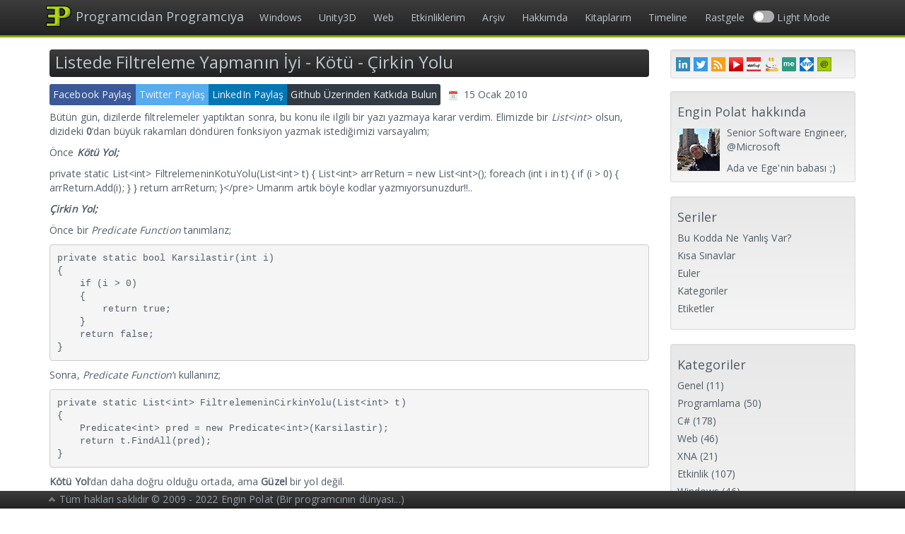

--- FILE ---
content_type: text/html; charset=utf-8
request_url: https://enginpolat.com/page/85/
body_size: 8598
content:
<!DOCTYPE html><html lang="tr"><head><meta charset="utf-8" /><link rel="apple-touch-icon" sizes="180x180" href="/assets/apple-touch-icon.png" /><link rel="icon" type="image/png" sizes="32x32" href="/assets/favicon-32x32.png" /><link rel="icon" type="image/png" sizes="16x16" href="/assets/favicon-16x16.png" /><link rel="manifest" href="/manifest.json" /><link rel="mask-icon" href="/assets/safari-pinned-tab.svg" color="#86ab08" /><meta name="msapplication-TileColor" content="#86ab08" /><meta name="theme-color" content="#86ab08" /><title>Engin Polat - Programcıdan Programcıya</title><link rel="canonical" href="https://enginpolat.com/page/85/" /><link rel="search" type="application/opensearchdescription+xml" title="Engin Polat Blog Arama" href="/searchdefinition.xml" /><meta name="description" content="Engin Polat - Programcıdan Programcıya" /><meta name="author" content="Engin Polat" /><meta name="viewport" content="width=device-width, initial-scale=1.0" /><meta name="post-date" content="" /><link rel="stylesheet" href="//fonts.googleapis.com/css?family=Open+Sans" /><link rel="stylesheet" href="/assets/bundle.min.css?v20190306" async /><link rel="alternate" href="/atom.xml" type="application/atom+xml" title="ATOM Feed" /><link rel="alternate" href="/rss.xml" type="application/rss+xml" title="RSS Feed" /><meta property="og:image" content="/assets/logo-192.png" /><meta property="og:image:height" content="192" /><meta property="og:image:width" content="192" /><meta property="og:title" content="Engin Polat" /><meta property="og:description" content="Programcıdan Programcıya" /><meta property="og:url" content="https://enginpolat.com/page/85/" /><meta name="cf-2fa-verify" content="7XdNgYOkvXyidIAh5z21VV5FJ9M717" /><body><nav class="navbar navbar-inverse navbar-fixed-top" role="navigation" style="z-index:99;"><div class="container"><div class="navbar-header"> <button type="button" class="navbar-toggle collapsed navbar-toggler-right" onclick="if (!window.__cfRLUnblockHandlers) return false; document.getElementsByClassName('site-menu')[0].style.display = document.getElementsByClassName('site-menu')[0].style.display=='none'?'block':'none'" data-cf-modified-e5f6dc57896039e1822d747b-=""> <span class="sr-only">Menu</span> <span class="icon-bar"></span> <span class="icon-bar"></span> <span class="icon-bar"></span> </button> <a class="navbar-brand" href="/" style="padding:0px 10px;"> <span class="site-logo"></span><h1 class="site-title">Programcıdan Programcıya</h1></a></div><div class="site-menu navbar-collapse collapse"><ul class="nav navbar-nav"><li ><a href="/kategori/windows/" title="Windows kategorisindeki makaleler">Windows</a><li ><a href="/kategori/unity3d/" title="Unity3D kategorisindeki makaleler">Unity3D</a><li ><a href="/kategori/web/" title="Web kategorisindeki makaleler">Web</a><li><a href="/etkinliklerim/">Etkinliklerim</a><li><a href="/arsiv/">Arşiv</a><li><a href="/hakkimda/">Hakkımda</a><li><a href="/kitaplarim/">Kitaplarım</a><li><a href="/timeline/">Timeline</a><li><a id="randomPostButton" href="/rastgele">Rastgele</a><li> <label class="switch"> <input type="checkbox" id="switchDarkLightMode"> <span class="slider round"></span> </label> <a id="mode"></a></ul></div></div></nav><script type="e5f6dc57896039e1822d747b-text/javascript"> var modeElement = document.getElementById('switchDarkLightMode'); if(localStorage.getItem('mode') === 'dark') { modeElement.checked = true; document.querySelector('body').classList.add('dark'); document.getElementById('mode').innerText = 'Dark Mode'; } else { modeElement.checked = false; document.querySelector('body').classList.remove('dark'); document.getElementById('mode').innerText = 'Light Mode'; } </script><div class="container" style="margin-top:50px;margin-bottom:30px;padding:0;"><div class="col-sm-9"><div class="blog-index"> <a href="/listede-filtreleme-yapmanin-iyi-kotu-cirkin-yolu/"><h3 class="entry-title">Listede Filtreleme Yapmanın İyi - Kötü - Çirkin Yolu</h3></a><div class="info"> <a rel="noopener" class="btnz share facebook" target="_blank" href="https://www.facebook.com/sharer/sharer.php?u=https://enginpolat.com/listede-filtreleme-yapmanin-iyi-kotu-cirkin-yolu/">Facebook Paylaş</a> <a rel="noopener" class="btnz share twitter" target="_blank" href="https://twitter.com/home?status=https://enginpolat.com/listede-filtreleme-yapmanin-iyi-kotu-cirkin-yolu/">Twitter Paylaş</a> <a rel="noopener" class="btnz share linkedin" target="_blank" href="https://www.linkedin.com/shareArticle?mini=true&url=https://enginpolat.com/listede-filtreleme-yapmanin-iyi-kotu-cirkin-yolu/&title=Listede Filtreleme Yapmanın İyi - Kötü - Çirkin Yolu">LinkedIn Paylaş</a> <a rel="noopener" class="btnz share github" target="_blank" href="https://github.com/polatengin/polatengin.github.io/blob/master/_posts/2010-01-15-listede-filtreleme-yapmanin-iyi-kotu-cirkin-yolu.md">Github Üzerinden Katkıda Bulun</a><div class="btnz calendar"> <span class="calendar-icon"></span> <span>15 Ocak 2010</span></div><div style="clear:both;"></div></div><div style="margin-top:7px;"><p>Bütün gün, dizilerde filtrelemeler yaptıktan sonra, bu konu ile ilgili bir yazı yazmaya karar verdim. Elimizde bir <em>List&lt;int&gt;</em> olsun, dizideki <strong>0</strong>‘dan büyük rakamları döndüren fonksiyon yazmak istediğimizi varsayalım;<p>Önce <strong><em>Kötü Yol;</em></strong><p>private static List&lt;int&gt; FiltrelemeninKotuYolu(List&lt;int&gt; t) { List&lt;int&gt; arrReturn = new List&lt;int&gt;(); foreach (int i in t) { if (i &gt; 0) { arrReturn.Add(i); } } return arrReturn; }&lt;/pre&gt; Umarım artık böyle kodlar yazmıyorsunuzdur!!..<p><strong><em>Çirkin Yol;</em></strong><p>Önce bir <em>Predicate Function</em> tanımlarız;<pre class="brush:csharp">private static bool Karsilastir(int i)
{
    if (i &gt; 0)
    {
        return true;
    }
    return false;
}</pre><p>Sonra, <em>Predicate Function</em>‘ı kullanırız;<pre class="brush:csharp">private static List&lt;int&gt; FiltrelemeninCirkinYolu(List&lt;int&gt; t)
{
    Predicate&lt;int&gt; pred = new Predicate&lt;int&gt;(Karsilastir);
    return t.FindAll(pred);
}</pre><p><strong>Kötü Yol</strong>‘dan daha doğru olduğu ortada, ama <strong>Güzel</strong> bir yol değil.<p>Son olarak <strong><em>İyi Yol;</em></strong><pre class="brush:csharp">private static List&lt;int&gt; FiltrelemeninIyiYolu(List&lt;int&gt; t)
{
    return t.FindAll(n =&gt; n &gt; 0);
}

**İyi Yol** aslında sadece **Çirkin Yol**'un iyileştirilmiş hali. *Predicate Method* kullanacağımıza *Lambda Expression* kullanıyoruz. *n =&gt; n &gt; 0* : **n**'nin **0**'dan büyük olduğu durumlar anlamına geliyor.

</pre></div></div><div class="blog-index"> <a href="/bu-kodda-ne-yanlis-var-2/"><h3 class="entry-title">Bu kodda ne yanlış var? - 2</h3></a><div class="info"> <a rel="noopener" class="btnz share facebook" target="_blank" href="https://www.facebook.com/sharer/sharer.php?u=https://enginpolat.com/bu-kodda-ne-yanlis-var-2/">Facebook Paylaş</a> <a rel="noopener" class="btnz share twitter" target="_blank" href="https://twitter.com/home?status=https://enginpolat.com/bu-kodda-ne-yanlis-var-2/">Twitter Paylaş</a> <a rel="noopener" class="btnz share linkedin" target="_blank" href="https://www.linkedin.com/shareArticle?mini=true&url=https://enginpolat.com/bu-kodda-ne-yanlis-var-2/&title=Bu kodda ne yanlış var? - 2">LinkedIn Paylaş</a> <a rel="noopener" class="btnz share github" target="_blank" href="https://github.com/polatengin/polatengin.github.io/blob/master/_posts/2010-01-15-bu-kodda-ne-yanlis-var-2.md">Github Üzerinden Katkıda Bulun</a><div class="btnz calendar"> <span class="calendar-icon"></span> <span>15 Ocak 2010</span></div><div style="clear:both;"></div></div><div style="margin-top:7px;"><p>Aşağıdaki kod parçasını çalıştıralım. <em>Sifir</em> isimli değişkenin değerine baktığımızda <strong>0</strong> olduğunu görüyoruz.<p>List&lt;int&gt; arrListe = new List&lt;int&gt;(new int[] { 1, 2, 3, 4, 5, 6, 7, 8, 9 }); int Sifir = arrListe.Find( delegate(int i) { return i == 0; } );<p>Listede <strong>0</strong> değeri yok!. Neden sonuç <strong>0</strong> dönüyor? Bu kodu nasıl düzeltebiliriz?</div></div><div class="blog-index"> <a href="/sql-server-da-en-mesgul-veritabanini-bulmak/"><h3 class="entry-title">Sql Server'da En Meşgul Veritabanını Bulmak</h3></a><div class="info"> <a rel="noopener" class="btnz share facebook" target="_blank" href="https://www.facebook.com/sharer/sharer.php?u=https://enginpolat.com/sql-server-da-en-mesgul-veritabanini-bulmak/">Facebook Paylaş</a> <a rel="noopener" class="btnz share twitter" target="_blank" href="https://twitter.com/home?status=https://enginpolat.com/sql-server-da-en-mesgul-veritabanini-bulmak/">Twitter Paylaş</a> <a rel="noopener" class="btnz share linkedin" target="_blank" href="https://www.linkedin.com/shareArticle?mini=true&url=https://enginpolat.com/sql-server-da-en-mesgul-veritabanini-bulmak/&title=Sql Server'da En Meşgul Veritabanını Bulmak">LinkedIn Paylaş</a> <a rel="noopener" class="btnz share github" target="_blank" href="https://github.com/polatengin/polatengin.github.io/blob/master/_posts/2010-01-15-sql-server-da-en-mesgul-veritabanini-bulmak.md">Github Üzerinden Katkıda Bulun</a><div class="btnz calendar"> <span class="calendar-icon"></span> <span>15 Ocak 2010</span></div><div style="clear:both;"></div></div><div style="margin-top:7px;"><p>Geçenlerde bir öğrencimin sorusu üzerine <strong>Sql Server’da en meşgul veritabanını nasıl bulabiliriz</strong>, sorusuna cevap arayacağız.<p>En meşgul veritabanı, muhtemelen <strong>en çok disk operasyonu</strong> yapan veritabanıdır diye düşünerek, en çok disk aktivitesinde bulunan veritabanını yakalamaya çalışmalıyız.<p>Sql Server ile ilgili aradığımız birçok sorunun cevabını <strong>DMV</strong>‘lerde olduğu için, öncelikle <strong>logical_read</strong> ve <strong>logical_write</strong> miktarlarını veren <strong>DMV</strong> bulmalıyız.<p>MSDN’de <a title="MSDN: SYS.DM_EXEC_QUERY_STATS" href="http://msdn.microsoft.com/en-us/library/ms189741.aspx" target="_blank" rel="noopener">şu sayfadan</a> detaylı bilgiye ulaşabileceğiniz <em>SYS.DM_EXEC_QUERY_STATS</em>, ihtiyacımız olan <em>TOTAL_LOGICAL_READS</em>, <em>TOTAL_LOGICAL_WRITES</em>, <em>SQL_HANDLE</em> isminde üç kolona sahip.<p><em>SQL_HANDLE</em> kolonunda yer alan veriyi, veritabanını bulmak için kullanabiliriz. Yapmamız gereken <em>SYS.DM_EXEC_SQL_TEXT</em> <strong>DMF</strong>‘i ile <em>CROSS JOIN</em> işlemine tabi tutarak, <em>DBID</em> kolonuna erişmek. Böylece <em>DB_NAME</em> <strong>sistem fonksiyonu</strong> sayesinde veritabanının ismine ulaşabiliriz.<p>SELECT SUM(EQS.TOTAL_LOGICAL_READS) AS TOPLAM_OKUMA, SUM(EQS.TOTAL_LOGICAL_WRITES) AS TOPLAM_YAZMA, ISNULL(DB_NAME(EST.DBID), ‘AdhocSQL’) AS VERITABANI FROM SYS.DM_EXEC_QUERY_STATS AS EQS CROSS APPLY SYS.DM_EXEC_SQL_TEXT(EQS.SQL_HANDLE) AS EST GROUP BY DB_NAME(EST.DBID)</div></div><div class="blog-index"> <a href="/sql-serverda-hash-islemi/"><h3 class="entry-title">Sql Server'da Hash işlemi</h3></a><div class="info"> <a rel="noopener" class="btnz share facebook" target="_blank" href="https://www.facebook.com/sharer/sharer.php?u=https://enginpolat.com/sql-serverda-hash-islemi/">Facebook Paylaş</a> <a rel="noopener" class="btnz share twitter" target="_blank" href="https://twitter.com/home?status=https://enginpolat.com/sql-serverda-hash-islemi/">Twitter Paylaş</a> <a rel="noopener" class="btnz share linkedin" target="_blank" href="https://www.linkedin.com/shareArticle?mini=true&url=https://enginpolat.com/sql-serverda-hash-islemi/&title=Sql Server'da Hash işlemi">LinkedIn Paylaş</a> <a rel="noopener" class="btnz share github" target="_blank" href="https://github.com/polatengin/polatengin.github.io/blob/master/_posts/2010-01-13-sql-serverda-hash-islemi.md">Github Üzerinden Katkıda Bulun</a><div class="btnz calendar"> <span class="calendar-icon"></span> <span>13 Ocak 2010</span></div><div style="clear:both;"></div></div><div style="margin-top:7px;"><p>Uygulamalarımızda verileri <strong>hash</strong>‘lemeye her zaman ihtiyaç duyarız. Verileri hash’lemek için kullanabileceğimiz birçok araç vardır.<p>Eğer veriyi veritabanı katmanında (<strong>Sql Server</strong>) hash’lemek istiyorsak, <strong>MSDN</strong>‘de <a title="MSDN: HASHBYTES" href="http://msdn.microsoft.com/en-us/library/ms174415.aspx" target="_blank" rel="noopener">şu sayfada</a> bulunan makalede okuyabileceğiniz gibi <em>HASHBYTES</em> fonksiyonu ile  yapabiliriz.<p><em>HASHBYTES</em> fonksiyonu iki parametre alır;<p><strong><em>Algoritma:</em></strong> Hash’leme algoritması. Alabileceği değerler; <em>MD2</em>, <em>MD4</em>, <em>MD5</em>, <em>SHA</em>, <em>SHA1</em><p><strong><em>Veri:</em></strong> Hash işlemine tabi tutulacak veri<p><em>HASHBYTES</em> fonksiyonu geriye <em>VarBinary(8000)</em> tipinde değer döndürür.<p><em>MD5</em> algoritması ile hash işlemi yapan örnek kod;<p>SELECT KULLANICI_KODU, KULLANICI_ADI, HASHBYTES(‘MD5’, KULLANICI_SIFRE) AS KULLANICI_SIFRE FROM T_KULLANICI WITH (NOLOCK)&lt;/pre&gt;<pre class="brush:sql">CREATE PROCEDURE PR_KULLANICI_EKLE
(
    @KULLANICI_KODU VARCHAR(5),
    @KULLANICI_ADI VARCHAR(50),
    @KULLANICI_SIFRE VARCHAR(15)
)
AS
INSERT INTO T_KULLANICI
    (KULLANICI_KODU, KULLANICI_ADI, KULLANICI_SIFRE, KAYIT_TARIHI)
VALUES
    (@KULLANICI_KODU, @KULLANICI_ADI, HASHBYTES('MD5', @KULLANICI_SIFRE), GETDATE())

SELECT SCOPE_IDENTITY()</pre><pre class="brush:sql">CREATE PROCEDURE PR_KULLANICI_LOGIN
(
    @KULLANICI_ADI VARCHAR(50),
    @KULLANICI_SIFRE VARCHAR(15)
)
AS
SELECT
    KULLANICI_KODU,
    KULLANICI_ADI,
    HASHBYTES('MD5', KULLANICI_SIFRE) AS KULLANICI_SIFRE
FROM
    T_KULLANICI WITH (NOLOCK)
WHERE
    KULLANICI_ADI = @KULLANICI_ADI AND
    KULLANICI_SIFRE = HASHBYTES('MD5', @KULLANICI_SIFRE)

Güvenlik ihtiyaçlarından ötürü kıymetli bilgilerin network'ten ulaşılmasını önlemek için, veriyi taşımadan önce **hash**'lemek isteyebilirsiniz. *HASHBYTES* fonksiyonu bu işin son derece kullanışlı gözüküyor.

***Not :** Yazıyı yazdıktan sonra gördüm ki, Emre Ayrılmaz <a title="Emre Ayrilmaz: HashBytes" href="http://www.ayrilmaz.com/Home/Post/hashbytes-ile-veri-katmaninda-hash-islemi.aspx" target="_blank" rel="noopener">şuradaki</a> makalesinde aynı konuyu işlemiş, okunmasında fayda var.*

</pre></div></div><div class="blog-index"> <a href="/csharp-ile-kes-kopyala-yapistir-olaylarini-firlatan-textbox/"><h3 class="entry-title">C# ile Kes-Kopyala-Yapıştır Olaylarını Fırlatan Textbox</h3></a><div class="info"> <a rel="noopener" class="btnz share facebook" target="_blank" href="https://www.facebook.com/sharer/sharer.php?u=https://enginpolat.com/csharp-ile-kes-kopyala-yapistir-olaylarini-firlatan-textbox/">Facebook Paylaş</a> <a rel="noopener" class="btnz share twitter" target="_blank" href="https://twitter.com/home?status=https://enginpolat.com/csharp-ile-kes-kopyala-yapistir-olaylarini-firlatan-textbox/">Twitter Paylaş</a> <a rel="noopener" class="btnz share linkedin" target="_blank" href="https://www.linkedin.com/shareArticle?mini=true&url=https://enginpolat.com/csharp-ile-kes-kopyala-yapistir-olaylarini-firlatan-textbox/&title=C# ile Kes-Kopyala-Yapıştır Olaylarını Fırlatan Textbox">LinkedIn Paylaş</a> <a rel="noopener" class="btnz share github" target="_blank" href="https://github.com/polatengin/polatengin.github.io/blob/master/_posts/2010-01-12-csharp-ile-kes-kopyala-yapistir-olaylarini-firlatan-textbox.md">Github Üzerinden Katkıda Bulun</a><div class="btnz calendar"> <span class="calendar-icon"></span> <span>12 Ocak 2010</span></div><div style="clear:both;"></div></div><div style="margin-top:7px;"><p>.Net Framework’ün <strong>Textbox</strong>‘ı bir çok kullanışlı <strong>event</strong>‘i kullanımımıza sunmuştur. Böylece programcılar olarak kod yazmak için seçebileceğimiz geniş bir olay kütüphanesi vardır. Mesela <em>TextChanged</em> olayına ayrı, <em>KeyDown</em> olayına ayrı, <em>KeyUp</em> olayına ayrı kod yazabiliriz.<p>Fakat nedense, textbox’tan metin kopyalarken/keserken veya textbox’a metin yapıştırırken fırlatılan bir olay yoktur. Çeşitli sebeplerle projelerimizde Kes-Kopyala-Yapıştır olaylarını fırlatan bir textbox’a ihtiyaç duyabiliriz.<p>Textbox kontrolüne özel event’ler eklemek için, yeni bir <em>class</em> oluşturup, <em>Textbox</em> class’ından türemesini sağlamalıyız.<p>public partial class GelismisTextBox : TextBox { }&lt;/pre&gt;<p><strong>Windows</strong>‘un sunduğu Kes-Kopyala-Yapıştır olaylarını <em>GelismisTextbox</em> class’ımızda yönetebilmek için <em>WndProc()</em> method’unu <strong>override</strong> etmemiz lazım.<pre class="brush:csharp">private const int WM_CUT = 0x0300;
private const int WM_COPY = 0x0301;
private const int WM_PASTE = 0x0302;

protected override void WndProc(ref Message m)
{
    switch(m.Msg)
    {
        case WM_CUT:
            /// Kes komutu olayını fırlat
            break;
        case WM_COPY:
            /// Kopyala komutu olayını fırlat
            break;
        case WM_PASTE:
            /// Yapıştır komutu olayını fırlat
            break;
        default:
            base.WndProc(ref m);
            break;
    }
}</pre><p>Şimdi yapmamız gereken, <em>GelismisTextbox</em> class’ımıza olayları fırlatacak kodu eklemek.<pre class="brush:csharp">public class ClipboardEventArgs : EventArgs
{
    private string clipboardText;
    public string ClipboardText
    {
        get { return clipboardText; }
        set { clipboardText = value; }
    }

    public ClipboardEventArgs(string clipboardText)
    {
        this.clipboardText = clipboardText;
    }
}</pre><pre class="brush:csharp">public delegate void ClipboardEventHandler(object sender, ClipboardEventArgs e);

public event ClipboardEventHandler CutText;
public event ClipboardEventHandler CopiedText;
public event ClipboardEventHandler PastedText;</pre><p>Artık <em>GelismisTextbox</em> kontrolünü projemizde kullanabiliriz. <em>GelismisTextbox</em> kontrolünde yapılacak Kes-Kopyala-Yapıştır işlemleri esnasında fırlatılacak olaylara ilişkin kodlarda yazabiliriz. Örneğin;<pre class="brush:csharp">private void txtOrnek_CutText(object sender, ClipboardEventArgs e)
{
    MessageBox.Show("Gelişmiş Textbox'tan kesilen : " + e.ClipboardText);
}
private void txtOrnek_CopiedText(object sender, ClipboardEventArgs e)
{
    MessageBox.Show("Gelişmiş Textbox'tan kopyalanan : " + e.ClipboardText);
}
private void txtOrnek_PastedText(object sender, ClipboardEventArgs e)
{
    MessageBox.Show("Gelişmiş Textbox'a yapıştırılan : " + e.ClipboardText);
}</pre><p><em>GelismisTexbox</em> class’ının kodu;<pre class="brush:csharp">public partial class GelismisTextBox : TextBox
{
    private const int WM_CUT = 0x0300;
    private const int WM_COPY = 0x0301;
    private const int WM_PASTE = 0x0302;

    public delegate void ClipboardEventHandler(object sender, ClipboardEventArgs e);

    public event ClipboardEventHandler CutText;
    public event ClipboardEventHandler CopiedText;
    public event ClipboardEventHandler PastedText;

    protected override void WndProc(ref Message m)
    {
        switch(m.Msg)
        {
            case WM_CUT:
                if (CutText != null)
                    CutText(this, new ClipboardEventArgs(this.SelectedText));
                break;
            case WM_COPY:
                if (CopiedText != null)
                    CopiedText(this, new ClipboardEventArgs(this.SelectedText));
                break;
            case WM_PASTE:
                if (PastedText != null)
                    PastedText(this, new ClipboardEventArgs(Clipboard.GetText()));
                break;
            default:
                base.WndProc(ref m);
                break;
        }
    }
}

public class ClipboardEventArgs : EventArgs
{
    private string clipboardText;
    public string ClipboardText
    {
        get { return clipboardText; }
        set { clipboardText = value; }
    }

    public ClipboardEventArgs(string clipboardText)
    {
        this.clipboardText = clipboardText;
    }
}


</pre></div></div><nav><ul class="pager"><li class="previous"><a href="/page/84/"><span aria-hidden="true">&laquo;</span> Yeni Yazılar</a><li><span class="page_number">Sayfa: 85 / 97</span><li class="next"><a href="/page/86/">Eski Yazılar <span aria-hidden="true">&raquo;</span></a></ul></nav></div><div class="col-sm-3" style="margin-top:2px;"><div class="well well-sm row" style="margin:18px 0;padding:7px 5px;"> <a rel="external noopener" class="col-md-10-12 sprite linkedin-logo" title="LinkedIn Profil" href="http://www.linkedin.com/in/polatengin" target="_blank">LinkedIn Profil</a> <a rel="external noopener" class="col-md-10-12 sprite twitter-logo" title="Twitter Profil" href="https://www.twitter.com/polatengin" target="_blank">Twitter</a> <a rel="external noopener" class="col-md-10-12 sprite rss-logo" title="Bu siteyi takip et" href="/rss.xml" target="_blank">RSS</a> <a rel="external noopener" class="col-md-10-12 sprite youtube-logo" title="enginpolat.tv" href="https://www.youtube.com/user/polatengintube" target="_blank">enginpolat.tv</a> <a rel="external noopener" class="col-md-10-12 sprite meetup-logo" title="Meetup Group" href="http://www.meetup.com/Istanbul-Windows-Development-Meetup" target="_blank">Meetup Group</a> <a rel="external noopener" class="col-md-10-12 sprite channel9-logo" title="Channel 9 Profil" href="https://channel9.msdn.com/Niners/enginpolat" target="_blank">Channel 9 Profil</a> <a rel="external noopener" class="col-md-10-12 sprite me-logo" title="Hakkımda" href="http://enginpolat.me" target="_blank">Hakkımda</a> <a rel="external noopener" class="col-md-10-12 sprite mvp-logo" title="Engin Polat MVP" href="http://mvp.microsoft.com/en-us/mvp/Engin%20Polat-4038162" target="_blank">Engin Polat MVP</a> <a rel="external noopener" class="col-md-10-12 sprite email-logo" title="Bana (engin[at]enginpolat[.]com) email ile ulaşın" href="mailto:engin@enginpolat.com" target="_blank">Bana (engin[at]enginpolat[.]com) email ile ulaşın</a></div><div class="media well well-sm"><h4>Engin Polat hakkında</h4><div class="media-left" style="padding-top:4px;"><div class="media_object profile-image"></div></div><div class="media-body"><p>Senior Software Engineer, @Microsoft<p style="margin:0">Ada ve Ege'nin babası ;)</div></div><div class="well well-sm"><h4>Seriler</h4><ul class="list-unstyled"><li><a href="/etiketler#bknyv-ref">Bu Kodda Ne Yanlış Var?</a><li><a href="/etiketler#quiz-ref">Kısa Sınavlar</a><li><a href="/etiketler#euler-ref">Euler</a><li><a href="/kategori">Kategoriler</a><li><a href="/etiketler">Etiketler</a></ul></div><div class="well well-sm"><h4>Kategoriler</h4><ul class="list-unstyled"><li><a href="/kategori/#Genel-ref">Genel</a> <span>(11)</span><li><a href="/kategori/#Programlama-ref">Programlama</a> <span>(50)</span><li><a href="/kategori/#C#-ref">C#</a> <span>(178)</span><li><a href="/kategori/#Web-ref">Web</a> <span>(46)</span><li><a href="/kategori/#XNA-ref">XNA</a> <span>(21)</span><li><a href="/kategori/#Etkinlik-ref">Etkinlik</a> <span>(107)</span><li><a href="/kategori/#Windows-ref">Windows</a> <span>(46)</span><li><a href="/kategori/#Proje Yönetimi-ref">Proje Yönetimi</a> <span>(2)</span><li><a href="/kategori/#Azure-ref">Azure</a> <span>(16)</span><li><a href="/kategori/#Unity3D-ref">Unity3D</a> <span>(6)</span><li><a href="/kategori/#Cordova-ref">Cordova</a> <span>(1)</span></ul></div><div class="well well-sm"><h4>Arşiv</h4><ul class="list-unstyled"><li><a href="/arsiv#February 2018">Şubat 2018</a> <span>(1)</span><li><a href="/arsiv#January 2018">Ocak 2018</a> <span>(2)</span><li><a href="/arsiv#December 2017">Aralık 2017</a> <span>(3)</span><li><a href="/arsiv#November 2017">Kasım 2017</a> <span>(3)</span><li><a href="/arsiv#October 2017">Ekim 2017</a> <span>(2)</span><li><a href="/arsiv#September 2017">Eylül 2017</a> <span>(2)</span><li><a href="/arsiv#August 2017">Ağustos 2017</a> <span>(2)</span><li><a href="/arsiv#July 2017">Temmuz 2017</a> <span>(2)</span><li><a href="/arsiv#June 2017">Haziran 2017</a> <span>(4)</span><li><a href="/arsiv#May 2017">Mayıs 2017</a> <span>(4)</span><li><a href="/arsiv#April 2017">Nisan 2017</a> <span>(5)</span><li><a href="/arsiv#March 2017">Mart 2017</a> <span>(4)</span><li><a href="/arsiv#February 2017">Şubat 2017</a> <span>(4)</span><li><a href="/arsiv#January 2017">Ocak 2017</a> <span>(6)</span><li><a href="/arsiv#December 2016">Aralık 2016</a> <span>(9)</span><li><a href="/arsiv#November 2016">Kasım 2016</a> <span>(3)</span><li><a href="/arsiv#October 2016">Ekim 2016</a> <span>(5)</span><li><a href="/arsiv#September 2016">Eylül 2016</a> <span>(5)</span><li><a href="/arsiv#August 2016">Ağustos 2016</a> <span>(3)</span><li><a href="/arsiv#July 2016">Temmuz 2016</a> <span>(2)</span><li><a href="/arsiv#June 2016">Haziran 2016</a> <span>(2)</span><li><a href="/arsiv#May 2016">Mayıs 2016</a> <span>(6)</span><li><a href="/arsiv#April 2016">Nisan 2016</a> <span>(7)</span><li><a href="/arsiv#March 2016">Mart 2016</a> <span>(13)</span><li><a href="/arsiv#February 2016">Şubat 2016</a> <span>(14)</span><li><a href="/arsiv#January 2016">Ocak 2016</a> <span>(12)</span><li><a href="/arsiv#December 2015">Aralık 2015</a> <span>(8)</span><li><a href="/arsiv#November 2015">Kasım 2015</a> <span>(5)</span><li><a href="/arsiv#October 2015">Ekim 2015</a> <span>(1)</span><li><a href="/arsiv#September 2015">Eylül 2015</a> <span>(1)</span><li><a href="/arsiv#August 2015">Ağustos 2015</a> <span>(1)</span><li><a href="/arsiv#July 2015">Temmuz 2015</a> <span>(1)</span><li><a href="/arsiv#June 2015">Haziran 2015</a> <span>(2)</span><li><a href="/arsiv#May 2015">Mayıs 2015</a> <span>(4)</span><li><a href="/arsiv#April 2015">Nisan 2015</a> <span>(4)</span><li><a href="/arsiv#March 2015">Mart 2015</a> <span>(2)</span><li><a href="/arsiv#February 2015">Şubat 2015</a> <span>(4)</span><li><a href="/arsiv#January 2015">Ocak 2015</a> <span>(5)</span><li><a href="/arsiv#December 2014">Aralık 2014</a> <span>(5)</span><li><a href="/arsiv#November 2014">Kasım 2014</a> <span>(3)</span><li><a href="/arsiv#October 2014">Ekim 2014</a> <span>(1)</span><li><a href="/arsiv#September 2014">Eylül 2014</a> <span>(1)</span><li><a href="/arsiv#August 2014">Ağustos 2014</a> <span>(3)</span><li><a href="/arsiv#July 2014">Temmuz 2014</a> <span>(2)</span><li><a href="/arsiv#June 2014">Haziran 2014</a> <span>(2)</span><li><a href="/arsiv#May 2014">Mayıs 2014</a> <span>(5)</span><li><a href="/arsiv#April 2014">Nisan 2014</a> <span>(2)</span><li><a href="/arsiv#March 2014">Mart 2014</a> <span>(1)</span><li><a href="/arsiv#February 2014">Şubat 2014</a> <span>(1)</span><li><a href="/arsiv#January 2014">Ocak 2014</a> <span>(2)</span><li><a href="/arsiv#December 2013">Aralık 2013</a> <span>(1)</span><li><a href="/arsiv#November 2013">Kasım 2013</a> <span>(1)</span><li><a href="/arsiv#October 2013">Ekim 2013</a> <span>(1)</span><li><a href="/arsiv#September 2013">Eylül 2013</a> <span>(2)</span><li><a href="/arsiv#August 2013">Ağustos 2013</a> <span>(6)</span><li><a href="/arsiv#July 2013">Temmuz 2013</a> <span>(5)</span><li><a href="/arsiv#June 2013">Haziran 2013</a> <span>(3)</span><li><a href="/arsiv#May 2013">Mayıs 2013</a> <span>(5)</span><li><a href="/arsiv#April 2013">Nisan 2013</a> <span>(4)</span><li><a href="/arsiv#March 2013">Mart 2013</a> <span>(7)</span><li><a href="/arsiv#February 2013">Şubat 2013</a> <span>(10)</span><li><a href="/arsiv#January 2013">Ocak 2013</a> <span>(3)</span><li><a href="/arsiv#December 2012">Aralık 2012</a> <span>(7)</span><li><a href="/arsiv#November 2012">Kasım 2012</a> <span>(1)</span><li><a href="/arsiv#October 2012">Ekim 2012</a> <span>(2)</span><li><a href="/arsiv#September 2012">Eylül 2012</a> <span>(1)</span><li><a href="/arsiv#August 2012">Ağustos 2012</a> <span>(2)</span><li><a href="/arsiv#July 2012">Temmuz 2012</a> <span>(1)</span><li><a href="/arsiv#June 2012">Haziran 2012</a> <span>(2)</span><li><a href="/arsiv#May 2012">Mayıs 2012</a> <span>(2)</span><li><a href="/arsiv#April 2012">Nisan 2012</a> <span>(3)</span><li><a href="/arsiv#March 2012">Mart 2012</a> <span>(2)</span><li><a href="/arsiv#February 2012">Şubat 2012</a> <span>(2)</span><li><a href="/arsiv#January 2012">Ocak 2012</a> <span>(1)</span><li><a href="/arsiv#December 2011">Aralık 2011</a> <span>(1)</span><li><a href="/arsiv#November 2011">Kasım 2011</a> <span>(9)</span><li><a href="/arsiv#October 2011">Ekim 2011</a> <span>(8)</span><li><a href="/arsiv#September 2011">Eylül 2011</a> <span>(2)</span><li><a href="/arsiv#August 2011">Ağustos 2011</a> <span>(7)</span><li><a href="/arsiv#July 2011">Temmuz 2011</a> <span>(5)</span><li><a href="/arsiv#June 2011">Haziran 2011</a> <span>(4)</span><li><a href="/arsiv#May 2011">Mayıs 2011</a> <span>(3)</span><li><a href="/arsiv#April 2011">Nisan 2011</a> <span>(1)</span><li><a href="/arsiv#March 2011">Mart 2011</a> <span>(1)</span><li><a href="/arsiv#February 2011">Şubat 2011</a> <span>(1)</span><li><a href="/arsiv#January 2011">Ocak 2011</a> <span>(1)</span><li><a href="/arsiv#December 2010">Aralık 2010</a> <span>(1)</span><li><a href="/arsiv#November 2010">Kasım 2010</a> <span>(1)</span><li><a href="/arsiv#October 2010">Ekim 2010</a> <span>(4)</span><li><a href="/arsiv#September 2010">Eylül 2010</a> <span>(14)</span><li><a href="/arsiv#August 2010">Ağustos 2010</a> <span>(8)</span><li><a href="/arsiv#July 2010">Temmuz 2010</a> <span>(15)</span><li><a href="/arsiv#June 2010">Haziran 2010</a> <span>(1)</span><li><a href="/arsiv#May 2010">Mayıs 2010</a> <span>(2)</span><li><a href="/arsiv#April 2010">Nisan 2010</a> <span>(2)</span><li><a href="/arsiv#March 2010">Mart 2010</a> <span>(14)</span><li><a href="/arsiv#February 2010">Şubat 2010</a> <span>(24)</span><li><a href="/arsiv#January 2010">Ocak 2010</a> <span>(40)</span><li><a href="/arsiv#December 2009">Aralık 2009</a> <span>(23)</span><li><a href="/arsiv#November 2009">Kasım 2009</a> <span>(27)</span></ul></div><div class="well well-sm"><h4>İstatistik</h4><p>Makale Adedi: 484</div><a rel="license noopener" class="creative-commons" target="_blank" href="http://creativecommons.org/licenses/by-nc-nd/3.0/">Creative Commons Lisansı</a></div></div><nav class="navbar-inverse navbar-fixed-bottom" style="z-index:99;min-height:25px;"><div class="container"> <button class="chevron" href="/">Yukarı</button> <span class="text-muted" style="margin-top:2px;display:inline-block;">Tüm hakları saklıdır &copy; 2009 - 2022 Engin Polat (Bir programcının dünyası...)</span></div></nav><script type="e5f6dc57896039e1822d747b-text/javascript"> (function(i,s,o,g,r,a,m){i['GoogleAnalyticsObject']=r;i[r]=i[r]||function(){ (i[r].q=i[r].q||[]).push(arguments)},i[r].l=1*new Date();a=s.createElement(o), m=s.getElementsByTagName(o)[0];a.async=1;a.src=g;m.parentNode.insertBefore(a,m) })(window,document,'script','https://www.google-analytics.com/analytics.js','ga'); ga('create', 'UA-11607391-1', 'auto'); ga('send', 'pageview'); </script> <script type="e5f6dc57896039e1822d747b-text/javascript"> if ('IntersectionObserver' in window) { let observer = new IntersectionObserver(changes => { changes.forEach(change => { if (change.intersectionRatio > 0) { change.target.src = change.target.dataset.src; observer.unobserve(change.target); } }); }); const imgs = [...document.querySelectorAll('.lazy')]; imgs.forEach(img => observer.observe(img)); } else { document.querySelectorAll('.lazy').forEach(a => { a.src = a.dataset.src; }); } if ('serviceWorker' in navigator) { navigator.serviceWorker.register('/sw.js?20180514', { scope: './' }); } document.querySelector('.chevron').addEventListener('click', function(e) { window.scrollTo({ left:0, top:0, behavior:'smooth' }); e.preventDefault(); return false; }, false); document.getElementById('randomPostButton').addEventListener('click', function(e) { var request = new XMLHttpRequest(); request.onreadystatechange = function() { if (this.readyState == 4 && this.status == 200) { var xml = this.responseXML; var list = xml.getElementsByTagName('entry'); var randomIndex = Math.floor(Math.random() * list.length); var link = list[randomIndex].getElementsByTagName('link')[0].getAttribute('href'); location.href = link; } }; request.open("GET", "/atom.xml", true); request.send(); e.preventDefault(); return false; }); modeElement.addEventListener('change', function() { if (localStorage.getItem('mode') === 'light') { localStorage.setItem('mode', 'dark'); document.querySelector('body').classList.add('dark'); document.getElementById('mode').innerText = 'Dark Mode'; } else { localStorage.setItem('mode', 'light'); document.querySelector('body').classList.remove('dark'); document.getElementById('mode').innerText = 'Light Mode'; } }); </script>
<script defer src="https://static.cloudflareinsights.com/beacon.min.js/vcd15cbe7772f49c399c6a5babf22c1241717689176015" integrity="sha512-ZpsOmlRQV6y907TI0dKBHq9Md29nnaEIPlkf84rnaERnq6zvWvPUqr2ft8M1aS28oN72PdrCzSjY4U6VaAw1EQ==" data-cf-beacon='{"version":"2024.11.0","token":"21294239eea142f99ea4b12577579d5e","r":1,"server_timing":{"name":{"cfCacheStatus":true,"cfEdge":true,"cfExtPri":true,"cfL4":true,"cfOrigin":true,"cfSpeedBrain":true},"location_startswith":null}}' crossorigin="anonymous"></script>
<script src="/cdn-cgi/scripts/7d0fa10a/cloudflare-static/rocket-loader.min.js" data-cf-settings="e5f6dc57896039e1822d747b-|49" defer></script>

--- FILE ---
content_type: text/plain
request_url: https://www.google-analytics.com/j/collect?v=1&_v=j102&a=2012701798&t=pageview&_s=1&dl=https%3A%2F%2Fenginpolat.com%2Fpage%2F85%2F&ul=en-us%40posix&dt=Engin%20Polat%20-%20Programc%C4%B1dan%20Programc%C4%B1ya&sr=1280x720&vp=1280x720&_u=IEBAAEABAAAAACAAI~&jid=1500699038&gjid=1586110943&cid=760666441.1769405931&tid=UA-11607391-1&_gid=1774405547.1769405931&_r=1&_slc=1&z=2056943199
body_size: -450
content:
2,cG-CES5MZBW4F